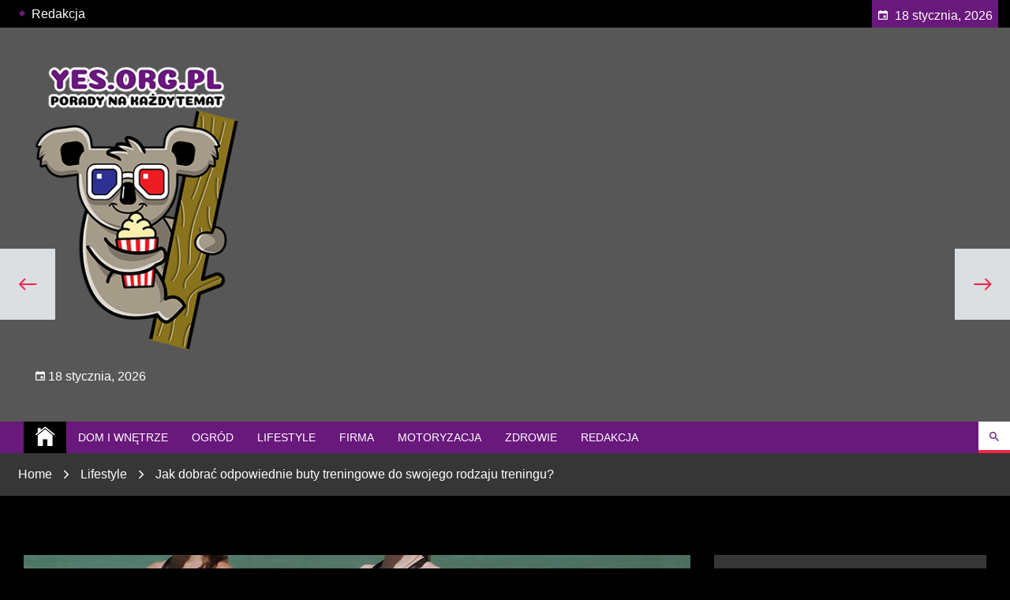

--- FILE ---
content_type: text/html; charset=UTF-8
request_url: https://www.yes.org.pl/jak-dobrac-odpowiednie-buty-treningowe-do-swojego-rodzaju-treningu/
body_size: 20983
content:
<!doctype html><html lang="pl-PL"><head><meta charset="UTF-8"><meta name="viewport" content="width=device-width, initial-scale=1"><link rel="profile" href="https://gmpg.org/xfn/11"><style type="text/css">/****************** FONT FAMILY *******************/
            .body{
                font-family: "Josefin Sans";
            }
            h1,h2,h3,h4,h5,h6,
            .widget_recent_entries a,
            .blook-single-next-post p{
                font-family: 'Libre Franklin';
            }
            /****************** PRIMARY COLOR *******************/
            body a:hover,
            body a:focus-within,
            body.dark-mode a:hover,
            body.dark-mode a:focus-within,
            p a,
            .blook-scroll-top,
            .blook-tooltip,
            .menu-description,
            body .blook-btn-primary:hover,
            .block-categories-primary-color a,
            .block-categories-primary-color a:visited,
            body .block-categories-secondary-color a:hover,
            .tags-links a:before,
            .blook-tags a:before,
            .comments-area .comment-list .comment-meta,
            .blook-single-post .entry-footer .edit-link:before,
            .blook-single-banner-section a:hover,
            .blook-single-next-post .blook-meta-tag,
            .widget.widget_calendar a,
            .widget.widget_calendar a:visited,
            .widget.widget_recent_entries .post-date,
            blockquote.wp-block-quote cite,
            blockquote.wp-block-quote.is-large cite,
            blockquote.wp-block-quote.is-style-large cite,
            .wp-block-pullquote blockquote cite,
            .comments-area .comment-respond .comment-form .logged-in-as a,
            .comments-area .comment-list li .comment-reply-link,
            .blook-post-nav .blook-arrow-section,
            body .blook-post-style-3 a:hover,
            .blook-trending-post-section button--{
                color: #f42548;
            }
            .blook-btn-primary,
            .blook-close-icon-style-1,
            .blook-close-icon-style-2,
            .blook-categories-with-bg.blook-categories-primary-bg a,
            .slick-slider .slick-arrow,
            .tags-links .blook-tag-caption,
            .blook-pagination-numeric .page-numbers.current,
            /* .blook-tags .blook-tag-caption, */
            .comments-area  #respond #submit,
            .blook-single-post h1:after,
            .blook-single-post h2:after,
            .blook-single-post h3:after,
            .blook-single-post h4:after,
            .blook-single-post h5:after,
            .blook-single-post h6:after,
            .widget figure a:before,
            .blook-single-post figure a:before,
            .blook-single-next-post .blook-post-nav-next:after,
            .widget .tagcloud a,
            .comments-area .comment-respond .comment-form .logged-in-as a:hover,
            .comments-area .comment-list li .comment-reply-link:hover,
            .comments-area .comment-respond .comment-form .logged-in-as a:focus-within,
            .comments-area .comment-list li .comment-reply-link:focus-within{
                background-color: #f42548;
            }
            .blook-btn-primary,
            .comments-area  #respond #submit,
            .widget figure a:before,
            .blook-single-post figure a:before,
            .comments-area .comment-respond .comment-form .logged-in-as a,
            .comments-area .comment-list li .comment-reply-link{
                border-color: #f42548;
            }
            body .blook-image-border-hover-effect:after,
            body.dark-mode .blook-image-border-hover-effect:after,
            body .blook-image-border-top-hover-effect:after,
            body.dark-mode .blook-image-border-top-hover-effect:after,
            body .tags-links .blook-tag-caption:after{
                border-top-color: #f42548;
            }
           
            blockquote.wp-block-quote,
            blockquote.wp-block-quote.is-large,
            blockquote.wp-block-quote.is-style-large,
            .wp-block-pullquote blockquote,
            .blook-breaking-news-slider-section .blook-section-title{
                background: linear-gradient(90deg, rgba(244, 37, 72, 0.7) 0%, rgba(244, 37, 72, 0.9) 45%, #f42548 75%);
            }
            
            blockquote.wp-block-quote p:after,
            blockquote.wp-block-quote p:before,
            blockquote.wp-block-quote.is-large p:after,
            blockquote.wp-block-quote.is-large p:before,
            blockquote.wp-block-quote.is-style-large p:after,
            blockquote.wp-block-quote.is-style-large p:before,
            .wp-block-pullquote blockquote p:after,
            .wp-block-pullquote blockquote:before{
                background: linear-gradient(rgb(244,37,72), rgba(244,37,72,0.1));
            }
            .circular-progress circle:nth-of-type(2){
                stroke: #f42548;
            }
            /********************PRIMARY BG TEXT COLOR************/
            .blook-btn-primary,
            .blook-btn-primary:visited,
            .blook-close-icon-style-1,
            .blook-close-icon-style-1:visited,
            .blook-close-icon-style-2,
            .blook-close-icon-style-2:visited,
            .blook-categories-with-bg.blook-categories-primary-bg a,
            .blook-categories-with-bg.blook-categories-primary-bg a:hover,
            .tags-links .blook-tag-caption,
            .blook-pagination-numeric .current,
            /* .blook-tags .blook-tag-caption, */
            .comments-area  #respond #submit,
            .comments-area  #respond #submit:visited,
            .widget figure a:before,
            .blook-single-post figure a:before,
            .widget .tagcloud a,
            .widget .tagcloud a:visited,
            .comments-area .comment-respond .comment-form .logged-in-as a:hover,
            .comments-area .comment-list li .comment-reply-link:hover,
            .comments-area .comment-respond .comment-form .logged-in-as a:focus-within,
            .comments-area .comment-list li .comment-reply-link:focus-within,
            .blook-breaking-news-slider-section .blook-section-title{
                color: #fff;
            }
            .blook-slick-angle-right .slick-arrow:before,
            .blook-slick-chevron-right .slick-arrow:before,
            .blook-slick-arrow-right .slick-arrow:before{
                border-color: #fff;
            }
           

            /*******************SECONDARY COLOR******************/
            .blook-404 .page-title,
            .blook-read-more-btn a,
            .blook-read-more-btn a:visited,
            .blook-section-title-style-1,
            body .block-categories-primary-color a:hover,
            .block-categories-secondary-color a,
            .block-categories-secondary-color a:visited,
            .desktop ul.blook-nav-menu > li .sub-menu a:hover,
            .desktop div.blook-nav-menu > ul > li .children a:hover,
            .desktop ul.blook-nav-menu > li .sub-menu a:focus-within,
            .desktop div.blook-nav-menu > ul > li .children a:focus-within,
            .blook-navbar-section .blook-site-feature .blook-feature:not(.blook-trending) button{
                color: #69187c;
            }
            .blook-circular-preloader .circle-2,
            .blook-circular-preloader .circle-4,
            .blook-section-title-style-1>span:after,
            .blook-tags .blook-tag-caption,
            .blook-counter,
            .blook-read-more-btn a:hover,
            .blook-categories-with-bg.blook-categories-secondary-bg a,
            .widget-title:after,
            .blook-title-style-1:after,
            .blook-dashed:after,
            .mc4wp-form input[type=submit],
            .blook-topbar .blook-date-section,
            div.blook-top-menu  ul a:before,
            ul.blook-top-menu a:before,
            .blook-search-field button,
            .blook-navbar-section,
            .site-footer,
            .dark-mode .blook-navbar-section .blook-site-feature button:after{
                background-color: #69187c;
            }
            .blook-read-more-btn a,
            .mc4wp-form input[type=submit]{
                border-color: #69187c;
            }
         
            body .blook-tags .blook-tag-caption:after{
                border-left-color:  #69187c;
            }
           
            /********************SECONDARY BG TEXT COLOR************/
            .blook-navbar-section .blook-site-feature .blook-trending button:hover,
            .blook-navbar-section .blook-site-feature .blook-trending button:focus-within,
            .blook-tags .blook-tag-caption,
            .blook-counter,
            .blook-read-more-btn a:hover,
            .blook-categories-with-bg.blook-categories-secondary-bg a,
            .blook-categories-with-bg.blook-categories-secondary-bg a:hover,
            .mc4wp-form input[type=submit],
            .blook-topbar .blook-date-section,
            .blook-search-field button,
            .blook-navbar-section,
            .blook-navbar-section a,
            .site-footer,
            .site-footer a{
                color: #fff;
            }
            .blook-footer-menu-section ul a:before{
                background-color: #fff;
            }</style><meta name='robots' content='index, follow, max-image-preview:none, max-snippet:-1, max-video-preview:-1, noimageindex' /> <script data-cfasync="false" data-pagespeed-no-defer>var gtm4wp_datalayer_name = "dataLayer";
	var dataLayer = dataLayer || [];</script> <title>Jak dobrać odpowiednie buty treningowe do swojego rodzaju treningu? | Yes.org.pl</title><link rel="canonical" href="https://www.yes.org.pl/jak-dobrac-odpowiednie-buty-treningowe-do-swojego-rodzaju-treningu/" /><meta property="og:locale" content="pl_PL" /><meta property="og:type" content="article" /><meta property="og:title" content="Jak dobrać odpowiednie buty treningowe do swojego rodzaju treningu? | Yes.org.pl" /><meta property="og:description" content="Niezależnie od tego, czy jesteś profesjonalnym sportowcem czy zwykłym amatorom, wybór odpowiednich butów treningowych jest kluczowy dla osiągnięcia najlepszych wyników i minimalizowania ryzyka kontuzji. Istnieje wiele różnych rodzajów butów treningowych dostępnych na rynku, a dobór właściwej pary może być trudny. W tym artykule przedstawiamy kilka kluczowych czynników, które warto wziąć pod uwagę przy wyborze butów [&hellip;]" /><meta property="og:url" content="https://www.yes.org.pl/jak-dobrac-odpowiednie-buty-treningowe-do-swojego-rodzaju-treningu/" /><meta property="og:site_name" content="Yes.org.pl" /><meta property="article:published_time" content="2023-05-30T06:55:36+00:00" /><meta property="og:image" content="https://www.yes.org.pl/wp-content/uploads/2023/05/pexels-maksim-goncharenok-4348626.jpg" /><meta property="og:image:width" content="1280" /><meta property="og:image:height" content="853" /><meta property="og:image:type" content="image/jpeg" /><meta name="author" content="Redakacja" /><meta name="twitter:card" content="summary_large_image" /><meta name="twitter:label1" content="Napisane przez" /><meta name="twitter:data1" content="Redakacja" /><meta name="twitter:label2" content="Szacowany czas czytania" /><meta name="twitter:data2" content="3 minuty" /> <script type="application/ld+json" class="yoast-schema-graph">{"@context":"https://schema.org","@graph":[{"@type":"Article","@id":"https://www.yes.org.pl/jak-dobrac-odpowiednie-buty-treningowe-do-swojego-rodzaju-treningu/#article","isPartOf":{"@id":"https://www.yes.org.pl/jak-dobrac-odpowiednie-buty-treningowe-do-swojego-rodzaju-treningu/"},"author":{"name":"Redakacja","@id":"https://www.yes.org.pl/#/schema/person/348cabaffdeb4b4a43d28dc733b815ee"},"headline":"Jak dobrać odpowiednie buty treningowe do swojego rodzaju treningu?","datePublished":"2023-05-30T06:55:36+00:00","dateModified":"2023-05-30T06:55:36+00:00","mainEntityOfPage":{"@id":"https://www.yes.org.pl/jak-dobrac-odpowiednie-buty-treningowe-do-swojego-rodzaju-treningu/"},"wordCount":610,"commentCount":0,"publisher":{"@id":"https://www.yes.org.pl/#organization"},"image":{"@id":"https://www.yes.org.pl/jak-dobrac-odpowiednie-buty-treningowe-do-swojego-rodzaju-treningu/#primaryimage"},"thumbnailUrl":"https://www.yes.org.pl/wp-content/uploads/2023/05/pexels-maksim-goncharenok-4348626.jpg","articleSection":["Lifestyle"],"inLanguage":"pl-PL","potentialAction":[{"@type":"CommentAction","name":"Comment","target":["https://www.yes.org.pl/jak-dobrac-odpowiednie-buty-treningowe-do-swojego-rodzaju-treningu/#respond"]}]},{"@type":"WebPage","@id":"https://www.yes.org.pl/jak-dobrac-odpowiednie-buty-treningowe-do-swojego-rodzaju-treningu/","url":"https://www.yes.org.pl/jak-dobrac-odpowiednie-buty-treningowe-do-swojego-rodzaju-treningu/","name":"Jak dobrać odpowiednie buty treningowe do swojego rodzaju treningu? | Yes.org.pl","isPartOf":{"@id":"https://www.yes.org.pl/#website"},"primaryImageOfPage":{"@id":"https://www.yes.org.pl/jak-dobrac-odpowiednie-buty-treningowe-do-swojego-rodzaju-treningu/#primaryimage"},"image":{"@id":"https://www.yes.org.pl/jak-dobrac-odpowiednie-buty-treningowe-do-swojego-rodzaju-treningu/#primaryimage"},"thumbnailUrl":"https://www.yes.org.pl/wp-content/uploads/2023/05/pexels-maksim-goncharenok-4348626.jpg","datePublished":"2023-05-30T06:55:36+00:00","dateModified":"2023-05-30T06:55:36+00:00","breadcrumb":{"@id":"https://www.yes.org.pl/jak-dobrac-odpowiednie-buty-treningowe-do-swojego-rodzaju-treningu/#breadcrumb"},"inLanguage":"pl-PL","potentialAction":[{"@type":"ReadAction","target":["https://www.yes.org.pl/jak-dobrac-odpowiednie-buty-treningowe-do-swojego-rodzaju-treningu/"]}]},{"@type":"ImageObject","inLanguage":"pl-PL","@id":"https://www.yes.org.pl/jak-dobrac-odpowiednie-buty-treningowe-do-swojego-rodzaju-treningu/#primaryimage","url":"https://www.yes.org.pl/wp-content/uploads/2023/05/pexels-maksim-goncharenok-4348626.jpg","contentUrl":"https://www.yes.org.pl/wp-content/uploads/2023/05/pexels-maksim-goncharenok-4348626.jpg","width":1280,"height":853},{"@type":"BreadcrumbList","@id":"https://www.yes.org.pl/jak-dobrac-odpowiednie-buty-treningowe-do-swojego-rodzaju-treningu/#breadcrumb","itemListElement":[{"@type":"ListItem","position":1,"name":"Strona główna","item":"https://www.yes.org.pl/"},{"@type":"ListItem","position":2,"name":"Jak dobrać odpowiednie buty treningowe do swojego rodzaju treningu?"}]},{"@type":"WebSite","@id":"https://www.yes.org.pl/#website","url":"https://www.yes.org.pl/","name":"Yes.org.pl","description":"","publisher":{"@id":"https://www.yes.org.pl/#organization"},"potentialAction":[{"@type":"SearchAction","target":{"@type":"EntryPoint","urlTemplate":"https://www.yes.org.pl/?s={search_term_string}"},"query-input":"required name=search_term_string"}],"inLanguage":"pl-PL"},{"@type":"Organization","@id":"https://www.yes.org.pl/#organization","name":"Yes.org.pl","url":"https://www.yes.org.pl/","logo":{"@type":"ImageObject","inLanguage":"pl-PL","@id":"https://www.yes.org.pl/#/schema/logo/image/","url":"https://www.yes.org.pl/wp-content/uploads/2022/10/blog-yes.png","contentUrl":"https://www.yes.org.pl/wp-content/uploads/2022/10/blog-yes.png","width":292,"height":400,"caption":"Yes.org.pl"},"image":{"@id":"https://www.yes.org.pl/#/schema/logo/image/"}},{"@type":"Person","@id":"https://www.yes.org.pl/#/schema/person/348cabaffdeb4b4a43d28dc733b815ee","name":"Redakacja","image":{"@type":"ImageObject","inLanguage":"pl-PL","@id":"https://www.yes.org.pl/#/schema/person/image/","url":"https://secure.gravatar.com/avatar/5a1c769dae8b37413f30f06910207259?s=96&d=mm&r=g","contentUrl":"https://secure.gravatar.com/avatar/5a1c769dae8b37413f30f06910207259?s=96&d=mm&r=g","caption":"Redakacja"},"sameAs":["https://www.yes.org.pl"],"url":"https://www.yes.org.pl/author/redakacja/"}]}</script> <link rel='dns-prefetch' href='//fonts.googleapis.com' /><link rel="alternate" type="application/rss+xml" title="Yes.org.pl &raquo; Kanał z wpisami" href="https://www.yes.org.pl/feed/" /><link rel="alternate" type="application/rss+xml" title="Yes.org.pl &raquo; Kanał z komentarzami" href="https://www.yes.org.pl/comments/feed/" /><link rel="alternate" type="application/rss+xml" title="Yes.org.pl &raquo; Jak dobrać odpowiednie buty treningowe do swojego rodzaju treningu? Kanał z komentarzami" href="https://www.yes.org.pl/jak-dobrac-odpowiednie-buty-treningowe-do-swojego-rodzaju-treningu/feed/" /><style>img.wp-smiley,
img.emoji {
	display: inline !important;
	border: none !important;
	box-shadow: none !important;
	height: 1em !important;
	width: 1em !important;
	margin: 0 0.07em !important;
	vertical-align: -0.1em !important;
	background: none !important;
	padding: 0 !important;
}</style><link rel='stylesheet' id='wp-block-library-css' href='https://www.yes.org.pl/wp-includes/css/dist/block-library/style.min.css?ver=57e26e3d1adfe2b0a989a5d423182f00' media='all' /><style id='classic-theme-styles-inline-css'>/*! This file is auto-generated */
.wp-block-button__link{color:#fff;background-color:#32373c;border-radius:9999px;box-shadow:none;text-decoration:none;padding:calc(.667em + 2px) calc(1.333em + 2px);font-size:1.125em}.wp-block-file__button{background:#32373c;color:#fff;text-decoration:none}</style><style id='global-styles-inline-css'>body{--wp--preset--color--black: #000000;--wp--preset--color--cyan-bluish-gray: #abb8c3;--wp--preset--color--white: #ffffff;--wp--preset--color--pale-pink: #f78da7;--wp--preset--color--vivid-red: #cf2e2e;--wp--preset--color--luminous-vivid-orange: #ff6900;--wp--preset--color--luminous-vivid-amber: #fcb900;--wp--preset--color--light-green-cyan: #7bdcb5;--wp--preset--color--vivid-green-cyan: #00d084;--wp--preset--color--pale-cyan-blue: #8ed1fc;--wp--preset--color--vivid-cyan-blue: #0693e3;--wp--preset--color--vivid-purple: #9b51e0;--wp--preset--gradient--vivid-cyan-blue-to-vivid-purple: linear-gradient(135deg,rgba(6,147,227,1) 0%,rgb(155,81,224) 100%);--wp--preset--gradient--light-green-cyan-to-vivid-green-cyan: linear-gradient(135deg,rgb(122,220,180) 0%,rgb(0,208,130) 100%);--wp--preset--gradient--luminous-vivid-amber-to-luminous-vivid-orange: linear-gradient(135deg,rgba(252,185,0,1) 0%,rgba(255,105,0,1) 100%);--wp--preset--gradient--luminous-vivid-orange-to-vivid-red: linear-gradient(135deg,rgba(255,105,0,1) 0%,rgb(207,46,46) 100%);--wp--preset--gradient--very-light-gray-to-cyan-bluish-gray: linear-gradient(135deg,rgb(238,238,238) 0%,rgb(169,184,195) 100%);--wp--preset--gradient--cool-to-warm-spectrum: linear-gradient(135deg,rgb(74,234,220) 0%,rgb(151,120,209) 20%,rgb(207,42,186) 40%,rgb(238,44,130) 60%,rgb(251,105,98) 80%,rgb(254,248,76) 100%);--wp--preset--gradient--blush-light-purple: linear-gradient(135deg,rgb(255,206,236) 0%,rgb(152,150,240) 100%);--wp--preset--gradient--blush-bordeaux: linear-gradient(135deg,rgb(254,205,165) 0%,rgb(254,45,45) 50%,rgb(107,0,62) 100%);--wp--preset--gradient--luminous-dusk: linear-gradient(135deg,rgb(255,203,112) 0%,rgb(199,81,192) 50%,rgb(65,88,208) 100%);--wp--preset--gradient--pale-ocean: linear-gradient(135deg,rgb(255,245,203) 0%,rgb(182,227,212) 50%,rgb(51,167,181) 100%);--wp--preset--gradient--electric-grass: linear-gradient(135deg,rgb(202,248,128) 0%,rgb(113,206,126) 100%);--wp--preset--gradient--midnight: linear-gradient(135deg,rgb(2,3,129) 0%,rgb(40,116,252) 100%);--wp--preset--font-size--small: 13px;--wp--preset--font-size--medium: 20px;--wp--preset--font-size--large: 36px;--wp--preset--font-size--x-large: 42px;--wp--preset--spacing--20: 0.44rem;--wp--preset--spacing--30: 0.67rem;--wp--preset--spacing--40: 1rem;--wp--preset--spacing--50: 1.5rem;--wp--preset--spacing--60: 2.25rem;--wp--preset--spacing--70: 3.38rem;--wp--preset--spacing--80: 5.06rem;--wp--preset--shadow--natural: 6px 6px 9px rgba(0, 0, 0, 0.2);--wp--preset--shadow--deep: 12px 12px 50px rgba(0, 0, 0, 0.4);--wp--preset--shadow--sharp: 6px 6px 0px rgba(0, 0, 0, 0.2);--wp--preset--shadow--outlined: 6px 6px 0px -3px rgba(255, 255, 255, 1), 6px 6px rgba(0, 0, 0, 1);--wp--preset--shadow--crisp: 6px 6px 0px rgba(0, 0, 0, 1);}:where(.is-layout-flex){gap: 0.5em;}:where(.is-layout-grid){gap: 0.5em;}body .is-layout-flow > .alignleft{float: left;margin-inline-start: 0;margin-inline-end: 2em;}body .is-layout-flow > .alignright{float: right;margin-inline-start: 2em;margin-inline-end: 0;}body .is-layout-flow > .aligncenter{margin-left: auto !important;margin-right: auto !important;}body .is-layout-constrained > .alignleft{float: left;margin-inline-start: 0;margin-inline-end: 2em;}body .is-layout-constrained > .alignright{float: right;margin-inline-start: 2em;margin-inline-end: 0;}body .is-layout-constrained > .aligncenter{margin-left: auto !important;margin-right: auto !important;}body .is-layout-constrained > :where(:not(.alignleft):not(.alignright):not(.alignfull)){max-width: var(--wp--style--global--content-size);margin-left: auto !important;margin-right: auto !important;}body .is-layout-constrained > .alignwide{max-width: var(--wp--style--global--wide-size);}body .is-layout-flex{display: flex;}body .is-layout-flex{flex-wrap: wrap;align-items: center;}body .is-layout-flex > *{margin: 0;}body .is-layout-grid{display: grid;}body .is-layout-grid > *{margin: 0;}:where(.wp-block-columns.is-layout-flex){gap: 2em;}:where(.wp-block-columns.is-layout-grid){gap: 2em;}:where(.wp-block-post-template.is-layout-flex){gap: 1.25em;}:where(.wp-block-post-template.is-layout-grid){gap: 1.25em;}.has-black-color{color: var(--wp--preset--color--black) !important;}.has-cyan-bluish-gray-color{color: var(--wp--preset--color--cyan-bluish-gray) !important;}.has-white-color{color: var(--wp--preset--color--white) !important;}.has-pale-pink-color{color: var(--wp--preset--color--pale-pink) !important;}.has-vivid-red-color{color: var(--wp--preset--color--vivid-red) !important;}.has-luminous-vivid-orange-color{color: var(--wp--preset--color--luminous-vivid-orange) !important;}.has-luminous-vivid-amber-color{color: var(--wp--preset--color--luminous-vivid-amber) !important;}.has-light-green-cyan-color{color: var(--wp--preset--color--light-green-cyan) !important;}.has-vivid-green-cyan-color{color: var(--wp--preset--color--vivid-green-cyan) !important;}.has-pale-cyan-blue-color{color: var(--wp--preset--color--pale-cyan-blue) !important;}.has-vivid-cyan-blue-color{color: var(--wp--preset--color--vivid-cyan-blue) !important;}.has-vivid-purple-color{color: var(--wp--preset--color--vivid-purple) !important;}.has-black-background-color{background-color: var(--wp--preset--color--black) !important;}.has-cyan-bluish-gray-background-color{background-color: var(--wp--preset--color--cyan-bluish-gray) !important;}.has-white-background-color{background-color: var(--wp--preset--color--white) !important;}.has-pale-pink-background-color{background-color: var(--wp--preset--color--pale-pink) !important;}.has-vivid-red-background-color{background-color: var(--wp--preset--color--vivid-red) !important;}.has-luminous-vivid-orange-background-color{background-color: var(--wp--preset--color--luminous-vivid-orange) !important;}.has-luminous-vivid-amber-background-color{background-color: var(--wp--preset--color--luminous-vivid-amber) !important;}.has-light-green-cyan-background-color{background-color: var(--wp--preset--color--light-green-cyan) !important;}.has-vivid-green-cyan-background-color{background-color: var(--wp--preset--color--vivid-green-cyan) !important;}.has-pale-cyan-blue-background-color{background-color: var(--wp--preset--color--pale-cyan-blue) !important;}.has-vivid-cyan-blue-background-color{background-color: var(--wp--preset--color--vivid-cyan-blue) !important;}.has-vivid-purple-background-color{background-color: var(--wp--preset--color--vivid-purple) !important;}.has-black-border-color{border-color: var(--wp--preset--color--black) !important;}.has-cyan-bluish-gray-border-color{border-color: var(--wp--preset--color--cyan-bluish-gray) !important;}.has-white-border-color{border-color: var(--wp--preset--color--white) !important;}.has-pale-pink-border-color{border-color: var(--wp--preset--color--pale-pink) !important;}.has-vivid-red-border-color{border-color: var(--wp--preset--color--vivid-red) !important;}.has-luminous-vivid-orange-border-color{border-color: var(--wp--preset--color--luminous-vivid-orange) !important;}.has-luminous-vivid-amber-border-color{border-color: var(--wp--preset--color--luminous-vivid-amber) !important;}.has-light-green-cyan-border-color{border-color: var(--wp--preset--color--light-green-cyan) !important;}.has-vivid-green-cyan-border-color{border-color: var(--wp--preset--color--vivid-green-cyan) !important;}.has-pale-cyan-blue-border-color{border-color: var(--wp--preset--color--pale-cyan-blue) !important;}.has-vivid-cyan-blue-border-color{border-color: var(--wp--preset--color--vivid-cyan-blue) !important;}.has-vivid-purple-border-color{border-color: var(--wp--preset--color--vivid-purple) !important;}.has-vivid-cyan-blue-to-vivid-purple-gradient-background{background: var(--wp--preset--gradient--vivid-cyan-blue-to-vivid-purple) !important;}.has-light-green-cyan-to-vivid-green-cyan-gradient-background{background: var(--wp--preset--gradient--light-green-cyan-to-vivid-green-cyan) !important;}.has-luminous-vivid-amber-to-luminous-vivid-orange-gradient-background{background: var(--wp--preset--gradient--luminous-vivid-amber-to-luminous-vivid-orange) !important;}.has-luminous-vivid-orange-to-vivid-red-gradient-background{background: var(--wp--preset--gradient--luminous-vivid-orange-to-vivid-red) !important;}.has-very-light-gray-to-cyan-bluish-gray-gradient-background{background: var(--wp--preset--gradient--very-light-gray-to-cyan-bluish-gray) !important;}.has-cool-to-warm-spectrum-gradient-background{background: var(--wp--preset--gradient--cool-to-warm-spectrum) !important;}.has-blush-light-purple-gradient-background{background: var(--wp--preset--gradient--blush-light-purple) !important;}.has-blush-bordeaux-gradient-background{background: var(--wp--preset--gradient--blush-bordeaux) !important;}.has-luminous-dusk-gradient-background{background: var(--wp--preset--gradient--luminous-dusk) !important;}.has-pale-ocean-gradient-background{background: var(--wp--preset--gradient--pale-ocean) !important;}.has-electric-grass-gradient-background{background: var(--wp--preset--gradient--electric-grass) !important;}.has-midnight-gradient-background{background: var(--wp--preset--gradient--midnight) !important;}.has-small-font-size{font-size: var(--wp--preset--font-size--small) !important;}.has-medium-font-size{font-size: var(--wp--preset--font-size--medium) !important;}.has-large-font-size{font-size: var(--wp--preset--font-size--large) !important;}.has-x-large-font-size{font-size: var(--wp--preset--font-size--x-large) !important;}
.wp-block-navigation a:where(:not(.wp-element-button)){color: inherit;}
:where(.wp-block-post-template.is-layout-flex){gap: 1.25em;}:where(.wp-block-post-template.is-layout-grid){gap: 1.25em;}
:where(.wp-block-columns.is-layout-flex){gap: 2em;}:where(.wp-block-columns.is-layout-grid){gap: 2em;}
.wp-block-pullquote{font-size: 1.5em;line-height: 1.6;}</style><link rel='stylesheet' id='ez-toc-css' href='https://www.yes.org.pl/wp-content/plugins/easy-table-of-contents/assets/css/screen.min.css?ver=2.0.57.1' media='all' /><style id='ez-toc-inline-css'>div#ez-toc-container .ez-toc-title {font-size: 120%;}div#ez-toc-container .ez-toc-title {font-weight: 500;}div#ez-toc-container ul li {font-size: 95%;}div#ez-toc-container nav ul ul li ul li {font-size: 90%!important;}div#ez-toc-container {background: #69187c;border: 1px solid #69187c;}div#ez-toc-container p.ez-toc-title , #ez-toc-container .ez_toc_custom_title_icon , #ez-toc-container .ez_toc_custom_toc_icon {color: #ffffff;}div#ez-toc-container ul.ez-toc-list a {color: #ffffff;}div#ez-toc-container ul.ez-toc-list a:hover {color: #e5e5e5;}div#ez-toc-container ul.ez-toc-list a:visited {color: #eeaaff;}
.ez-toc-container-direction {direction: ltr;}.ez-toc-counter ul{counter-reset: item ;}.ez-toc-counter nav ul li a::before {content: counters(item, ".", decimal) ". ";display: inline-block;counter-increment: item;flex-grow: 0;flex-shrink: 0;margin-right: .2em; float: left; }.ez-toc-widget-direction {direction: ltr;}.ez-toc-widget-container ul{counter-reset: item ;}.ez-toc-widget-container nav ul li a::before {content: counters(item, ".", decimal) ". ";display: inline-block;counter-increment: item;flex-grow: 0;flex-shrink: 0;margin-right: .2em; float: left; }</style><link rel='stylesheet' id='blook-google-fonts-css' href='https://fonts.googleapis.com/css?family=Josefin%20Sans|Libre%20Franklin:ital,wght@0,300;0,400;0,500;0,600;0,700;0,800;1,300;1,400;1,500;1,600;1,700' media='all' /><link rel='stylesheet' id='blook-style-css' href='https://www.yes.org.pl/wp-content/themes/blook/style.css?ver=1.0.0' media='all' /><link rel='stylesheet' id='slick-css' href='https://www.yes.org.pl/wp-content/themes/blook/assets/resources/slick/css/slick.min.css?ver=57e26e3d1adfe2b0a989a5d423182f00' media='all' /><link rel='stylesheet' id='ionicons-css' href='https://www.yes.org.pl/wp-content/themes/blook/assets/resources/ionicons/css/ionicons.min.css?ver=57e26e3d1adfe2b0a989a5d423182f00' media='all' /><link rel='stylesheet' id='magnific-css' href='https://www.yes.org.pl/wp-content/themes/blook/assets/resources/magnific/css/magnific-popup.css?ver=57e26e3d1adfe2b0a989a5d423182f00' media='all' /> <script src='https://www.yes.org.pl/wp-includes/js/jquery/jquery.min.js?ver=3.7.0' id='jquery-core-js'></script> <link rel="https://api.w.org/" href="https://www.yes.org.pl/wp-json/" /><link rel="alternate" type="application/json" href="https://www.yes.org.pl/wp-json/wp/v2/posts/329" /><link rel="EditURI" type="application/rsd+xml" title="RSD" href="https://www.yes.org.pl/xmlrpc.php?rsd" /><link rel='shortlink' href='https://www.yes.org.pl/?p=329' /><link rel="alternate" type="application/json+oembed" href="https://www.yes.org.pl/wp-json/oembed/1.0/embed?url=https%3A%2F%2Fwww.yes.org.pl%2Fjak-dobrac-odpowiednie-buty-treningowe-do-swojego-rodzaju-treningu%2F" /><link rel="alternate" type="text/xml+oembed" href="https://www.yes.org.pl/wp-json/oembed/1.0/embed?url=https%3A%2F%2Fwww.yes.org.pl%2Fjak-dobrac-odpowiednie-buty-treningowe-do-swojego-rodzaju-treningu%2F&#038;format=xml" /> <script data-cfasync="false" data-pagespeed-no-defer type="text/javascript">var dataLayer_content = {"pagePostType":"post","pagePostType2":"single-post","pageCategory":["lifestyle"],"pagePostAuthor":"Redakacja"};
	dataLayer.push( dataLayer_content );</script> <script data-cfasync="false">(function(w,d,s,l,i){w[l]=w[l]||[];w[l].push({'gtm.start':
new Date().getTime(),event:'gtm.js'});var f=d.getElementsByTagName(s)[0],
j=d.createElement(s),dl=l!='dataLayer'?'&l='+l:'';j.async=true;j.src=
'//www.googletagmanager.com/gtm.js?id='+i+dl;f.parentNode.insertBefore(j,f);
})(window,document,'script','dataLayer','GTM-PWNNHQV');</script> <link rel="pingback" href="https://www.yes.org.pl/xmlrpc.php"><style type="text/css">.site-title,
			.site-description {
				position: absolute;
				clip: rect(1px, 1px, 1px, 1px);
				}</style><link rel="icon" href="https://www.yes.org.pl/wp-content/uploads/2022/10/blog-yes-site-icone.png" sizes="32x32" /><link rel="icon" href="https://www.yes.org.pl/wp-content/uploads/2022/10/blog-yes-site-icone.png" sizes="192x192" /><link rel="apple-touch-icon" href="https://www.yes.org.pl/wp-content/uploads/2022/10/blog-yes-site-icone.png" /><meta name="msapplication-TileImage" content="https://www.yes.org.pl/wp-content/uploads/2022/10/blog-yes-site-icone.png" /><style id="wp-custom-css">.cta-containero {
    background-color: #3498db; /* Niebieskie tło */
    color: white; /* Biały tekst */
    padding: 20px;
    border-radius: 5px;
    text-align: center;
    margin: 20px 0;
    transition: transform 0.3s ease, background-color 0.3s ease; /* Dodana animacja zmiany koloru tła */
}

.cta-containero:hover {
    transform: scale(1.05); /* Delikatne powiększenie całego elementu po najechaniu */
    background-color: #2980b9; /* Ciemniejszy niebieski po najechaniu */
}

.cta-texto {
    font-size: 16px;
    margin-bottom: 20px;
    transition: color 0.3s ease; /* Dodana animacja zmiany koloru tekstu */
}

.cta-texto:hover {
    color: #f0f0f0; /* Jaśniejszy kolor tekstu po najechaniu */
}

.cta-linko {
    color: white;
    text-decoration: none;
    font-weight: bold;
    transition: color 0.3s ease; /* Dodana animacja zmiany koloru linku */
}

.cta-linko:hover {
    color: #f0f0f0; /* Jaśniejszy kolor linku po najechaniu */
}

/* Uniwersalny styl dla ładnej tabelki */
  .pretty-table-container {
    width: 100%;
    margin: 20px 0;
    overflow: hidden; /* Zapobiega pojawianiu się pasków przewijania */
  }
  
  .pretty-table {
    width: 100%;
    border-collapse: separate; /* Pozwala na stosowanie border-radius */
    border-spacing: 0;
    table-layout: fixed; /* Tabela zawsze zajmuje 100% szerokości */
    background-color: #fff;
    box-shadow: 0 2px 8px rgba(0, 0, 0, 0.1);
    border-radius: 8px;
  }
  
  .pretty-table th,
  .pretty-table td {
    padding: 12px 15px;
    text-align: left;
    word-wrap: break-word;
  }
  
  /* Stylizacja nagłówków – gradient i wyraziste kolory */
  .pretty-table thead th {
    background: linear-gradient(45deg, #6fb1fc, #4364f7);
    color: #fff;
    font-weight: 600;
    border-bottom: 2px solid #ddd;
  }
  
  /* Stylizacja wierszy */
  .pretty-table tbody tr {
    transition: background-color 0.3s ease;
  }
  
  .pretty-table tbody tr:nth-child(even) {
    background-color: #f9f9f9;
  }
  
  .pretty-table tbody tr:nth-child(odd) {
    background-color: #fff;
  }
  
  .pretty-table tbody tr:hover {
    background-color: #e6f7ff;
  }
  
  .pretty-table tbody td {
    border-bottom: 1px solid #eee;
  }
  
  /* Usunięcie dolnej granicy w ostatnim wierszu */
  .pretty-table tbody tr:last-child td {
    border-bottom: none;
  }
  
  /* Responsywność – zmniejszenie paddingu na mniejszych ekranach */
  @media screen and (max-width: 600px) {
    .pretty-table th,
    .pretty-table td {
      padding: 10px 12px;
    }
  }</style></head><body data-rsssl=1 class="post-template-default single single-post postid-329 single-format-standard wp-custom-logo wp-embed-responsive dark-mode right-sidebar blook-slick-chevron-right"><div id="page" class="site">
<a class="skip-link screen-reader-text" href="#skip-link-content-start">Skip to content</a><div class="blook-body-overlay" id="body-overlay"></div><div class="blook-scroll-top" id="scroll-top">
<span class="blook-icon"><i class="ion ion-md-arrow-up"></i></span><div class="circular-progress">
<svg
xmlns='http://www.w3.org/2000/svg'
viewBox='0 0 100 100'
aria-labelledby='title' role='graphic'>
<circle cx="50" cy="50" r="40" ></circle>
<circle cx="50" cy="50" r="40" id='progress-indicator'></circle>
</svg>
<span class="blook-progress-percent"></span></div></div><div class="blook-mobile-menu-section" id="mobile-menu"><div class="blook-close-icon-section"><button  class="blook-close-icon-style-2" id="mobile-menu-close"><i class="ion ion-md-close"></i></button></div><div class="mobile-menu-container"></div></div><div class="blook-topbar blook-topbar-layout-1"><div class="blook-container blook-no-gap"><div class="blook-d-flex blook-wrapper"><nav id="site-top-navigation" class="blook-top-navigation"><div id="top-menu" class="blook-top-menu"><ul><li class="page_item page-item-53"><a href="https://www.yes.org.pl/redakcja/">Redakcja</a></li></ul></div></nav><div class="blook-date-section">
<span class="blook-icon"><i class="ion ion-md-calendar"></i></span>
<span>
18 stycznia, 2026            </span></div></div></div></div><header id="masthead" class="site-header blook-header blook-header-layout-3"><div class="blook-header-image bg-image blook-overlay blook-full-overlay" style="background-image:url()"></div><div class="blook-container"><div class="blook-d-flex blook-wrapper"><div class="site-branding"><div class="blook-site-logo">
<a href="https://www.yes.org.pl/" class="custom-logo-link" rel="home"><img data-lazyloaded="1" src="[data-uri]" width="292" height="400" data-src="https://www.yes.org.pl/wp-content/uploads/2022/10/blog-yes.png" class="custom-logo" alt="blog yes logo" decoding="async" fetchpriority="high" data-srcset="https://www.yes.org.pl/wp-content/uploads/2022/10/blog-yes.png 292w, https://www.yes.org.pl/wp-content/uploads/2022/10/blog-yes-219x300.png 219w, https://www.yes.org.pl/wp-content/uploads/2022/10/blog-yes-146x200.png 146w" data-sizes="(max-width: 292px) 100vw, 292px" /><noscript><img width="292" height="400" src="https://www.yes.org.pl/wp-content/uploads/2022/10/blog-yes.png" class="custom-logo" alt="blog yes logo" decoding="async" fetchpriority="high" srcset="https://www.yes.org.pl/wp-content/uploads/2022/10/blog-yes.png 292w, https://www.yes.org.pl/wp-content/uploads/2022/10/blog-yes-219x300.png 219w, https://www.yes.org.pl/wp-content/uploads/2022/10/blog-yes-146x200.png 146w" sizes="(max-width: 292px) 100vw, 292px" /></noscript></a></div><div class="blook-date-section">
<span class="blook-icon"><i class="ion ion-md-calendar"></i></span>
<span>
18 stycznia, 2026            </span></div></div></div></div></header><div id="sticky-nav" class="sticky-nav" style="height:1px"></div><div id="blook-site-navbar" class="blook-navbar-section  blook-navbar-layout-2"><div class="blook-d-flex blook-wrapper"><div class="blook-menu-icon">
<button id='nav-menu-icon'>menu<i class="ion ion-ios-list"></i></button></div><nav id="site-navigation" class="main-navigation desktop"><div class="menu-menu-1-container"><ul id="primary-menu" class="blook-nav-menu"><li class="brand-home"><a title="Home" href="https://www.yes.org.pl"><i class='ion ion-ios-home'></i></a></li><li id="menu-item-20" class="menu-item menu-item-type-taxonomy menu-item-object-category menu-item-20"><a href="https://www.yes.org.pl/dom-i-wnetrze/">Dom i wnętrze</a></li><li id="menu-item-49" class="menu-item menu-item-type-taxonomy menu-item-object-category menu-item-49"><a href="https://www.yes.org.pl/ogrod/">Ogród</a></li><li id="menu-item-51" class="menu-item menu-item-type-taxonomy menu-item-object-category current-post-ancestor current-menu-parent current-post-parent menu-item-51"><a href="https://www.yes.org.pl/lifestyle/">Lifestyle</a></li><li id="menu-item-48" class="menu-item menu-item-type-taxonomy menu-item-object-category menu-item-48"><a href="https://www.yes.org.pl/firma/">Firma</a></li><li id="menu-item-25" class="menu-item menu-item-type-taxonomy menu-item-object-category menu-item-25"><a href="https://www.yes.org.pl/motoryzacja/">Motoryzacja</a></li><li id="menu-item-50" class="menu-item menu-item-type-taxonomy menu-item-object-category menu-item-50"><a href="https://www.yes.org.pl/zdrowie/">Zdrowie</a></li><li id="menu-item-180" class="menu-item menu-item-type-post_type menu-item-object-page menu-item-180"><a href="https://www.yes.org.pl/redakcja/">Redakcja</a></li></ul></div></nav><div class="blook-site-feature"><div class="blook-feature blook-search">
<button id="navbar-search">
<i class="ion ion-md-search"></i>
<span class="blook-tooltip">Search</span>
</button></div></div></div></div><div id="sticky-nav-trending-and-search"><div class="blook-nav-search-content blook-d-none" id="search-content"><div class="blook-container"><div class="blook-wrapper blook-box-shadow"><div class="blook-icon-section">
<button id="search-close" class="blook-close-icon-style-1">close<i class="ion ion-md-close"></i></button></div><div class="blook-title-section"><h2 class="blook-section-title blook-section-title-style-1"><span>Search Field</span></h2></div><form action="https://www.yes.org.pl" class="blook-search-form" id="searchform" method="get" role="search"><div class="blook-search-field">
<label for="menu-search" class="screen-reader-text"></label>
<input type="text" placeholder="Search here . . ." class="menu-search" id="menu-search" name="s" value="" />
<button class="blook-search" type="submit" id="searchsubmit"><i class="ion ion-md-search"></i></button></div></form></div></div></div><div id="skip-link-content-start"><div class="blook-breadcrumbs"><div aria-label="Breadcrumbs" class="breadcrumb-trail breadcrumbs" itemprop="breadcrumb"><ul class="trail-items" itemscope itemtype="http://schema.org/BreadcrumbList"><meta name="numberOfItems" content="3" /><meta name="itemListOrder" content="Ascending" /><li itemprop="itemListElement" itemscope itemtype="http://schema.org/ListItem" class="trail-item trail-begin"><a href="https://www.yes.org.pl/" rel="home" itemprop="item"><span itemprop="name">Home</span></a><meta itemprop="position" content="1" /></li><li itemprop="itemListElement" itemscope itemtype="http://schema.org/ListItem" class="trail-item"><a href="https://www.yes.org.pl/lifestyle/" itemprop="item"><span itemprop="name">Lifestyle</span></a><meta itemprop="position" content="2" /></li><li itemprop="itemListElement" itemscope itemtype="http://schema.org/ListItem" class="trail-item trail-end"><a href="https://www.yes.org.pl/jak-dobrac-odpowiednie-buty-treningowe-do-swojego-rodzaju-treningu/" itemprop="item"><span itemprop="name">Jak dobrać odpowiednie buty treningowe do swojego rodzaju treningu?</span></a><meta itemprop="position" content="3" /></li></ul></div></div><div class="site-content"><main id="primary" class="site-main theme-sticky-component"><div class="blook-post-nav blook-post-nav-prev"><div class="blook-arrow-section">
<i class="ion ion-ios-arrow-round-back"></i></div><div class="blook-post-nav-post"><div class="blook-image-section">
<a href="https://www.yes.org.pl/mocowania-ram-szalunkowych-praktyczne-wskazoki/"></a><div class="blook-image bg-image" style="background-image:url('https://www.yes.org.pl/wp-content/uploads/2023/05/szalunki1-150x150.jpg')"></div></div><div class="blook-desc"><h4 class="blook-post-title blook-post-title-xs">
<a href="https://www.yes.org.pl/mocowania-ram-szalunkowych-praktyczne-wskazoki/">
Mocowania ram szalunkowych - praktyczne wskazóki						</a></h4></div></div></div><div class="blook-post-nav blook-post-nav-next"><div class="blook-arrow-section">
<i class="ion ion-ios-arrow-round-forward"></i></div><div class="blook-post-nav-post"><div class="blook-desc"><h4 class="blook-post-title blook-post-title-xs">
<a href="https://www.yes.org.pl/czy-warto-kupowac-samochod-w-komisie-zamiast-od-prywatnego-sprzedawcy/">
Czy warto kupować samochód w komisie zamiast od prywatnego sprzedawcy?						</a></h4></div><div class="blook-image-section">
<a href="https://www.yes.org.pl/czy-warto-kupowac-samochod-w-komisie-zamiast-od-prywatnego-sprzedawcy/"></a><div class="blook-image bg-image" style="background-image:url('https://www.yes.org.pl/wp-content/uploads/2023/05/komisy-samochodowe-wy-150x150.jpg')"></div></div></div></div><div  class="blook-single-banner-section"><div class="blook-image-section blook-image-with-content blook-overlay"><div class="blook-image bg-image" style="background-image:url('https://www.yes.org.pl/wp-content/uploads/2023/05/pexels-maksim-goncharenok-4348626.jpg')"></div><div class="blook-desc"><div class="blook-categories blook-categories-with-bg blook-categories-primary-bg"><ul class="post-categories"><li><a href="https://www.yes.org.pl/lifestyle/" rel="category tag">Lifestyle</a></li></ul></div><header class="entry-header"><h1 class="entry-title">Jak dobrać odpowiednie buty treningowe do swojego rodzaju treningu?</h1></header><div class="entry-meta blook-meta-tag">
<span class="byline entry-meta-item entry-meta-author"> <span class="blook-author-image"><img data-lazyloaded="1" src="[data-uri]" width="50" height="50" data-src="https://secure.gravatar.com/avatar/5a1c769dae8b37413f30f06910207259?s=50&#038;d=mm&#038;r=g"><noscript><img data-lazyloaded="1" src="[data-uri]" width="50" height="50" data-src="https://secure.gravatar.com/avatar/5a1c769dae8b37413f30f06910207259?s=50&#038;d=mm&#038;r=g"><noscript><img data-lazyloaded="1" src="[data-uri]" width="50" height="50" data-src="https://secure.gravatar.com/avatar/5a1c769dae8b37413f30f06910207259?s=50&#038;d=mm&#038;r=g"><noscript><img data-lazyloaded="1" src="[data-uri]" width="50" height="50" data-src="https://secure.gravatar.com/avatar/5a1c769dae8b37413f30f06910207259?s=50&#038;d=mm&#038;r=g"><noscript><img data-lazyloaded="1" src="[data-uri]" width="50" height="50" data-src="https://secure.gravatar.com/avatar/5a1c769dae8b37413f30f06910207259?s=50&#038;d=mm&#038;r=g"><noscript><img width="50" height="50" src="https://secure.gravatar.com/avatar/5a1c769dae8b37413f30f06910207259?s=50&#038;d=mm&#038;r=g"></noscript></noscript></noscript></noscript></noscript></span><a class="url fn n blook-meta-caption" href="https://www.yes.org.pl/author/redakacja/">Redakacja</a></span>		<span class="entry-meta-item entry-meta-date">
<span class="blook-meta-icon"><i class="ion ion-md-calendar"></i></span>
<span class="posted-on blook-meta-caption"> <a href="https://www.yes.org.pl/jak-dobrac-odpowiednie-buty-treningowe-do-swojego-rodzaju-treningu/" rel="bookmark"><time class="entry-date published updated" datetime="2023-05-30T08:55:36+02:00">30 maja, 2023</time></a></span>
</span></div></div></div></div><article id="post-329" class="blook-single-post post-329 post type-post status-publish format-standard has-post-thumbnail hentry category-lifestyle"><div class="entry-content"><p style="text-align: justify;">Niezależnie od tego, czy jesteś profesjonalnym sportowcem czy zwykłym amatorom, wybór odpowiednich butów treningowych jest kluczowy dla osiągnięcia najlepszych wyników i minimalizowania ryzyka kontuzji. Istnieje wiele różnych rodzajów butów treningowych dostępnych na rynku, a dobór właściwej pary może być trudny. W tym artykule przedstawiamy kilka kluczowych czynników, które warto wziąć pod uwagę przy wyborze butów treningowych do swojego rodzaju treningu.</p><div id="ez-toc-container" class="ez-toc-v2_0_57_1 counter-flat ez-toc-counter ez-toc-custom ez-toc-container-direction"><div class="ez-toc-title-container"><p class="ez-toc-title " >SPIS TREŚCI</p>
<span class="ez-toc-title-toggle"><a href="#" class="ez-toc-pull-right ez-toc-btn ez-toc-btn-xs ez-toc-btn-default ez-toc-toggle" aria-label="Toggle Table of Content" role="button"><label for="item-696c93654daf5" ><span class=""><span style="display:none;">Toggle</span><span class="ez-toc-icon-toggle-span"><svg style="fill: #ffffff;color:#ffffff" xmlns="http://www.w3.org/2000/svg" class="list-377408" width="20px" height="20px" viewBox="0 0 24 24" fill="none"><path d="M6 6H4v2h2V6zm14 0H8v2h12V6zM4 11h2v2H4v-2zm16 0H8v2h12v-2zM4 16h2v2H4v-2zm16 0H8v2h12v-2z" fill="currentColor"></path></svg><svg style="fill: #ffffff;color:#ffffff" class="arrow-unsorted-368013" xmlns="http://www.w3.org/2000/svg" width="10px" height="10px" viewBox="0 0 24 24" version="1.2" baseProfile="tiny"><path d="M18.2 9.3l-6.2-6.3-6.2 6.3c-.2.2-.3.4-.3.7s.1.5.3.7c.2.2.4.3.7.3h11c.3 0 .5-.1.7-.3.2-.2.3-.5.3-.7s-.1-.5-.3-.7zM5.8 14.7l6.2 6.3 6.2-6.3c.2-.2.3-.5.3-.7s-.1-.5-.3-.7c-.2-.2-.4-.3-.7-.3h-11c-.3 0-.5.1-.7.3-.2.2-.3.5-.3.7s.1.5.3.7z"/></svg></span></span></label><input aria-label="Toggle" aria-label="item-696c93654daf5"  type="checkbox" id="item-696c93654daf5"></a></span></div><nav><ul class='ez-toc-list ez-toc-list-level-1 ' ><li class='ez-toc-page-1'><a class="ez-toc-link ez-toc-heading-1" href="#Poznaj_swoj_rodzaj_treningu" title="Poznaj swój rodzaj treningu">Poznaj swój rodzaj treningu</a></li><li class='ez-toc-page-1'><a class="ez-toc-link ez-toc-heading-2" href="#Dopasowanie_i_wygoda" title="Dopasowanie i wygoda">Dopasowanie i wygoda</a></li><li class='ez-toc-page-1'><a class="ez-toc-link ez-toc-heading-3" href="#Wsparcie_i_stabilizacja" title="Wsparcie i stabilizacja">Wsparcie i stabilizacja</a></li><li class='ez-toc-page-1'><a class="ez-toc-link ez-toc-heading-4" href="#Rodzaj_podloza_treningowego" title="Rodzaj podłoża treningowego">Rodzaj podłoża treningowego</a></li><li class='ez-toc-page-1'><a class="ez-toc-link ez-toc-heading-5" href="#Jakosc_i_trwalosc" title="Jakość i trwałość">Jakość i trwałość</a></li></ul></nav></div><h2 style="text-align: center;"><span class="ez-toc-section" id="Poznaj_swoj_rodzaj_treningu"></span><span style="font-weight: 400;">Poznaj swój rodzaj treningu</span><span class="ez-toc-section-end"></span></h2><p style="text-align: justify;"><span style="font-weight: 400;">Najważniejszą rzeczą, jaką powinieneś zrobić, to dokładnie zrozumieć rodzaj treningu, który wykonujesz. Czy jest to bieganie, podnoszenie ciężarów, trening siłowy czy też fitness? Każdy rodzaj treningu wymaga innego rodzaju wsparcia od butów treningowych, takie obuwie możesz znaleźć na: </span><a href="https://nbsklep.pl/meskie/obuwie/treningowe"><span style="font-weight: 400;">https://nbsklep.pl/meskie/obuwie/treningowe</span></a><span style="font-weight: 400;">.</span></p><p style="text-align: justify;"><span style="font-weight: 400;"> Na przykład, jeśli jesteś biegaczem, potrzebujesz butów o dobrze amortyzowanej podeszwie i dobrze dopasowanym cholewce, która zapewni odpowiednie wsparcie dla twoich stóp podczas biegu. Dlatego też, przed zakupem butów, zastanów się, jakie są wymagania twojego rodzaju treningu.</span></p><h2 style="text-align: center;"><span class="ez-toc-section" id="Dopasowanie_i_wygoda"></span><span style="font-weight: 400;">Dopasowanie i wygoda</span><span class="ez-toc-section-end"></span></h2><p style="text-align: justify;"><span style="font-weight: 400;">Kiedy już znasz rodzaj treningu, musisz upewnić się, że buty są odpowiednio dopasowane do twoich stóp. Każda osoba ma inny kształt i rozmiar stopy, dlatego ważne jest, abyś znalazł buty, które będą idealnie pasować do twoich stóp. Sprawdź, czy buty są dostępne w różnych szerokościach, aby zapewnić optymalne dopasowanie. Pamiętaj również o wygodzie &#8211; buty treningowe powinny być wygodne już od samego początku, bez potrzeby długiego okresu &#8222;rozbijania&#8221; ich.</span></p><h2 style="text-align: center;"><span class="ez-toc-section" id="Wsparcie_i_stabilizacja"></span><span style="font-weight: 400;">Wsparcie i stabilizacja</span><span class="ez-toc-section-end"></span></h2><p style="text-align: justify;"><span style="font-weight: 400;">W zależności od rodzaju treningu, w jakim się angażujesz, może być konieczne dodatkowe wsparcie i stabilizacja w butach. Na przykład, jeśli wykonujesz ćwiczenia siłowe, ważne jest, aby buty zapewniały stabilność i chroniły stopy przed skręceniem się. Z kolei, jeśli biegasz, buty powinny zapewniać odpowiednią amortyzację i wsparcie dla stóp. Przed zakupem zwróć uwagę na technologie i funkcje zapewniające odpowiednie wsparcie i stabilizację w obszarach, które są ważne dla twojego rodzaju treningu.</span></p><h2 style="text-align: center;"><span class="ez-toc-section" id="Rodzaj_podloza_treningowego"></span><span style="font-weight: 400;">Rodzaj podłoża treningowego</span><span class="ez-toc-section-end"></span></h2><p style="text-align: justify;"><span style="font-weight: 400;">Kolejnym czynnikiem, który należy wziąć pod uwagę, jest rodzaj podłoża, na którym będziesz trenować. Czy większość twojego treningu będzie odbywać się na twardych powierzchniach, takich jak bieżnia czy asfalt, czy może trenujesz na naturalnym terenie, takim jak trawa lub szlaki górskie? Istnieją buty treningowe, które są specjalnie zaprojektowane do różnych rodzajów podłoża, więc upewnij się, że wybierasz odpowiedni model, który zapewni odpowiednią przyczepność i ochronę dla twoich stóp.</span></p><h2 style="text-align: center;"><span class="ez-toc-section" id="Jakosc_i_trwalosc"></span><span style="font-weight: 400;">Jakość i trwałość</span><span class="ez-toc-section-end"></span></h2><p style="text-align: justify;"><span style="font-weight: 400;">Buty treningowe powinny być wykonane z wysokiej jakości materiałów i zaprojektowane tak, aby były wytrzymałe. Trening może być intensywny, a nieodpowiednie buty mogą się zużywać szybko lub nie zapewniać odpowiedniej trwałości. Przed zakupem sprawdź opinie innych użytkowników na temat trwałości i jakości konkretnego modelu butów.</span></p><p style="text-align: justify;"><span style="font-weight: 400;">Wybór odpowiednich butów treningowych do swojego rodzaju treningu jest kluczowy dla osiągnięcia sukcesu i minimalizowania ryzyka kontuzji. Biorąc pod uwagę powyższe czynniki, będziesz miał większą pewność, że wybierasz buty, które będą idealnie dopasowane do twoich potrzeb treningowych. Pamiętaj, że inwestycja w dobrej jakości buty treningowe to inwestycja w twoje zdrowie i osiągnięcie najlepszych wyników.</span></p><p style="text-align: center;"><span style="font-weight: 400;">Zachęcamy również do przeczytania artykułu: </span><a href="https://nbsklep.pl/zacznij_biegac_z_glowa_poradnik_dla_poczatkujacych_biegaczek_i_biegaczy"><span style="font-weight: 400;">https://nbsklep.pl/zacznij_biegac_z_glowa_poradnik_dla_poczatkujacych_biegaczek_i_biegaczy</span></a></p></div><footer class="entry-footer"></footer></article></main><aside id="secondary" class="widget-area"><section id="search-2" class="widget widget_search"><form action="https://www.yes.org.pl" class="blook-search-form" id="searchform" method="get" role="search"><div class="blook-search-field">
<label for="menu-search" class="screen-reader-text"></label>
<input type="text" placeholder="Search here . . ." class="menu-search" id="menu-search" name="s" value="" />
<button class="blook-search" type="submit" id="searchsubmit"><i class="ion ion-md-search"></i></button></div></form></section><section id="recent-posts-2" class="widget widget_recent_entries"><h2 class="widget-title">Ostatnie wpisy</h2><ul><li>
<a href="https://www.yes.org.pl/jaki-vat-na-meble-kuchenne-z-montazem-uniknij-niepotrzebnych-kosztow/">Jaki VAT na meble kuchenne z montażem? Sprawdź jak uniknąć niepotrzebnych kosztów!</a></li><li>
<a href="https://www.yes.org.pl/jak-dobrac-kolor-podlogi-do-mebli/">Jak dobrać kolor podłogi do mebli? Przewodnik dla każdego wnętrza</a></li><li>
<a href="https://www.yes.org.pl/czym-czyscic-meble-kuchenne-z-plyty-mdf/">Jak prawidłowo czyścić meble kuchenne z płyty MDF bez ich uszkodzenia?</a></li><li>
<a href="https://www.yes.org.pl/jak-sprawdzic-szczelnosc-okien/">Jak skutecznie sprawdzić szczelność okien w domu?</a></li><li>
<a href="https://www.yes.org.pl/wella-profesjonalne-kosmetyki-do-wlosow/">Wella – profesjonalne kosmetyki do włosów</a></li></ul></section><section id="categories-2" class="widget widget_categories"><h2 class="widget-title">Kategorie</h2><ul><li class="cat-item cat-item-2"><a href="https://www.yes.org.pl/dom-i-wnetrze/">Dom i wnętrze</a></li><li class="cat-item cat-item-7"><a href="https://www.yes.org.pl/firma/">Firma</a></li><li class="cat-item cat-item-6"><a href="https://www.yes.org.pl/lifestyle/">Lifestyle</a></li><li class="cat-item cat-item-4"><a href="https://www.yes.org.pl/motoryzacja/">Motoryzacja</a></li><li class="cat-item cat-item-5"><a href="https://www.yes.org.pl/ogrod/">Ogród</a></li><li class="cat-item cat-item-8"><a href="https://www.yes.org.pl/zdrowie/">Zdrowie</a></li></ul></section></aside></div><div class="blook-comment-with-next-post-section"><div class="blook-container"><div class="blook-wrapper"><div id="comments" class="comments-area blook-box-shadow"><div id="respond" class="comment-respond"><h3 id="reply-title" class="comment-reply-title">Dodaj komentarz <small><a rel="nofollow" id="cancel-comment-reply-link" href="/jak-dobrac-odpowiednie-buty-treningowe-do-swojego-rodzaju-treningu/#respond" style="display:none;">Anuluj pisanie odpowiedzi</a></small></h3><form action="https://www.yes.org.pl/wp-comments-post.php" method="post" id="commentform" class="comment-form" novalidate><p class="comment-notes"><span id="email-notes">Twój adres e-mail nie zostanie opublikowany.</span> <span class="required-field-message">Wymagane pola są oznaczone <span class="required">*</span></span></p><p class="comment-form-comment"><label for="comment">Komentarz <span class="required">*</span></label><textarea id="comment" name="comment" cols="45" rows="8" maxlength="65525" required></textarea></p><p class="comment-form-author"><label for="author">Nazwa <span class="required">*</span></label> <input id="author" name="author" type="text" value="" size="30" maxlength="245" autocomplete="name" required /></p><p class="comment-form-email"><label for="email">E-mail <span class="required">*</span></label> <input id="email" name="email" type="email" value="" size="30" maxlength="100" aria-describedby="email-notes" autocomplete="email" required /></p><p class="comment-form-url"><label for="url">Witryna internetowa</label> <input id="url" name="url" type="url" value="" size="30" maxlength="200" autocomplete="url" /></p><p class="comment-form-cookies-consent"><input id="wp-comment-cookies-consent" name="wp-comment-cookies-consent" type="checkbox" value="yes" /> <label for="wp-comment-cookies-consent">Zapisz moje dane, adres e-mail i witrynę w przeglądarce aby wypełnić dane podczas pisania kolejnych komentarzy.</label></p><p class="aiowps-captcha hide-when-displaying-tfa-input"><label for="aiowps-captcha-answer">Podaj wynik (liczba):</label><div class="aiowps-captcha-equation hide-when-displaying-tfa-input"><strong>19 &#8722; 17 = <input type="hidden" name="aiowps-captcha-string-info" id="aiowps-captcha-string-info" value="7tfiwafpxk" /><input type="hidden" name="aiowps-captcha-temp-string" id="aiowps-captcha-temp-string" value="1768723301" /><input type="text" size="2" id="aiowps-captcha-answer" name="aiowps-captcha-answer" value="" autocomplete="off" /></strong></div></p><p class="form-submit"><input name="submit" type="submit" id="submit" class="submit" value="Opublikuj komentarz" /> <input type='hidden' name='comment_post_ID' value='329' id='comment_post_ID' />
<input type='hidden' name='comment_parent' id='comment_parent' value='0' /></p><p style="display: none !important;"><label>&#916;<textarea name="ak_hp_textarea" cols="45" rows="8" maxlength="100"></textarea></label><input type="hidden" id="ak_js_1" name="ak_js" value="176"/></p></form></div></div><div class="blook-single-next-post blook-box-shadow"><div class="blook-post-nav-next">
<a href="https://www.yes.org.pl/czy-warto-kupowac-samochod-w-komisie-zamiast-od-prywatnego-sprzedawcy/">
<span class="blook-caption">Next Post</span>
<span class="blook-icon"><i class="ion ion-ios-arrow-forward"></i></span>
</a></div><div class="blook-desc"><div class="blook-categories block-categories-primary-color"><ul><li>
<a href="https://www.yes.org.pl/motoryzacja/">Motoryzacja</a></li></ul></div><h2 class="blook-post-title blook-post-title-lg">
<a href="https://www.yes.org.pl/czy-warto-kupowac-samochod-w-komisie-zamiast-od-prywatnego-sprzedawcy/">Czy warto kupować samochód w komisie zamiast od prywatnego sprzedawcy?</a></h2><div class="blook-meta-tag">
<span class="byline entry-meta-author">
<span class="blook-author-image">
<img data-lazyloaded="1" src="[data-uri]" width="50" height="50" data-src="https://secure.gravatar.com/avatar/5a1c769dae8b37413f30f06910207259?s=50&#038;d=mm&#038;r=g"><noscript><img data-lazyloaded="1" src="[data-uri]" width="50" height="50" data-src="https://secure.gravatar.com/avatar/5a1c769dae8b37413f30f06910207259?s=50&#038;d=mm&#038;r=g"><noscript><img data-lazyloaded="1" src="[data-uri]" width="50" height="50" data-src="https://secure.gravatar.com/avatar/5a1c769dae8b37413f30f06910207259?s=50&#038;d=mm&#038;r=g"><noscript><img data-lazyloaded="1" src="[data-uri]" width="50" height="50" data-src="https://secure.gravatar.com/avatar/5a1c769dae8b37413f30f06910207259?s=50&#038;d=mm&#038;r=g"><noscript><img data-lazyloaded="1" src="[data-uri]" width="50" height="50" data-src="https://secure.gravatar.com/avatar/5a1c769dae8b37413f30f06910207259?s=50&#038;d=mm&#038;r=g"><noscript><img width="50" height="50" src="https://secure.gravatar.com/avatar/5a1c769dae8b37413f30f06910207259?s=50&#038;d=mm&#038;r=g"></noscript></noscript></noscript></noscript></noscript>
</span>
<span class="blook-meta-caption">
Redakacja									</span>
</span>
<span class="entry-meta-date">
<span class="blook-meta-icon"><i class="ion ion-md-calendar"></i></span>
<span class="posted-on blook-meta-caption">20 czerwca, 2023</span>
</span></div><p>Zakup używanego pojazdu to ogromne wyzwanie. Nie zaskakuje więc fakt, że auto komisy cieszą cię coraz szerszym zainteresowaniem. Na jednym placu czeka już dziesiątki samochodów, a kupujący zyskuje dostęp do prawdziwej historii każdego z nich. Zanim podejmiemy decyzję należy jednak dowiedzieć się, na co zwrócić uwagę, nabywając eksploatowany pojazd w komisie. Najważniejsze informacje zebraliśmy w [&hellip;]</p><div class="blook-image-section">
<img data-lazyloaded="1" src="[data-uri]" width="640" height="427" data-src="https://www.yes.org.pl/wp-content/uploads/2023/05/komisy-samochodowe-wy.jpg" class="attachment-large size-large wp-post-image" alt="Czy warto kupować samochód w komisie zamiast od prywatnego sprzedawcy?" /><noscript><img width="640" height="427" src="https://www.yes.org.pl/wp-content/uploads/2023/05/komisy-samochodowe-wy.jpg" class="attachment-large size-large wp-post-image" alt="Czy warto kupować samochód w komisie zamiast od prywatnego sprzedawcy?" /></noscript></div></div></div></div></div></div><div class="blook-singel-related-post blook-section-border"><div class="blook-container"><h2 class="blook-section-title blook-section-title-style-1"><span>POWIĄZANE WPISY</span></h2><div class="blook-row blook-post-list"><div class="blook-col blook-col-xs-6 blook-col-sm-4"><div class="blook-post"><div class="blook-image-section  blook-image-250 blook-image-border-hover-effect">
<a href="https://www.yes.org.pl/co-mozna-robic-z-przyjaciolmi-w-wolnym-czasie/"></a><div class="blook-image bg-image" style="background-image:url('https://www.yes.org.pl/wp-content/uploads/2023/02/pexels-mart-production-10627119-768x512.jpg')"></div></div><div class="blook-post-desc blook-post-desc-center--"><div class="blook-categories blook-categories-with-bg blook-categories-primary-bg"><ul class="post-categories"><li><a href="https://www.yes.org.pl/lifestyle/" rel="category tag">Lifestyle</a></li></ul></div><h3 class="blook-post-title"><a href="https://www.yes.org.pl/co-mozna-robic-z-przyjaciolmi-w-wolnym-czasie/">Co można robić z przyjaciółmi w wolnym czasie?</a></h3><div class="entry-meta blook-meta-tag">
<span class="byline entry-meta-item entry-meta-author"> <span class="blook-author-image"><img data-lazyloaded="1" src="[data-uri]" width="50" height="50" data-src="https://secure.gravatar.com/avatar/5a1c769dae8b37413f30f06910207259?s=50&#038;d=mm&#038;r=g"><noscript><img data-lazyloaded="1" src="[data-uri]" width="50" height="50" data-src="https://secure.gravatar.com/avatar/5a1c769dae8b37413f30f06910207259?s=50&#038;d=mm&#038;r=g"><noscript><img data-lazyloaded="1" src="[data-uri]" width="50" height="50" data-src="https://secure.gravatar.com/avatar/5a1c769dae8b37413f30f06910207259?s=50&#038;d=mm&#038;r=g"><noscript><img data-lazyloaded="1" src="[data-uri]" width="50" height="50" data-src="https://secure.gravatar.com/avatar/5a1c769dae8b37413f30f06910207259?s=50&#038;d=mm&#038;r=g"><noscript><img data-lazyloaded="1" src="[data-uri]" width="50" height="50" data-src="https://secure.gravatar.com/avatar/5a1c769dae8b37413f30f06910207259?s=50&#038;d=mm&#038;r=g"><noscript><img width="50" height="50" src="https://secure.gravatar.com/avatar/5a1c769dae8b37413f30f06910207259?s=50&#038;d=mm&#038;r=g"></noscript></noscript></noscript></noscript></noscript></span><a class="url fn n blook-meta-caption" href="https://www.yes.org.pl/author/redakacja/">Redakacja</a></span>		<span class="entry-meta-item entry-meta-date">
<span class="blook-meta-icon"><i class="ion ion-md-calendar"></i></span>
<span class="posted-on blook-meta-caption"> <a href="https://www.yes.org.pl/co-mozna-robic-z-przyjaciolmi-w-wolnym-czasie/" rel="bookmark"><time class="entry-date published updated" datetime="2023-02-08T07:07:42+02:00">8 lutego, 2023</time></a></span>
</span></div><div class="blook-excerpt blook-excerpt blook-limit-excerpt"><p>W wolnym czasie można wykonywać różne ciekawe działania ze swoimi przyjaciółmi. Warto dowiedzieć się na ten temat nieco więcej oraz zapoznać z najlepszymi pomysłami na wspólne aktywności. Wyjście na siłownie Wśród najlepszych pomysłów na wspólne spędzanie czasu z przyjaciółmi można wskazać wykonywanie razem różnych aktywności. Bardzo dobrym pomysłem będzie wspólne wyjście na siłownie. Na siłowniach [&hellip;]</p></div></div></div></div><div class="blook-col blook-col-xs-6 blook-col-sm-4"><div class="blook-post"><div class="blook-image-section  blook-image-250 blook-image-border-hover-effect">
<a href="https://www.yes.org.pl/pomysly-na-udekorowanie-kuchni-kreatywne-inspiracje-i-praktyczne-rozwiazania/"></a><div class="blook-image bg-image" style="background-image:url('https://www.yes.org.pl/wp-content/uploads/2025/01/Praktyczne-dodatki-768x768.jpg')"></div></div><div class="blook-post-desc blook-post-desc-center--"><div class="blook-categories blook-categories-with-bg blook-categories-primary-bg"><ul class="post-categories"><li><a href="https://www.yes.org.pl/lifestyle/" rel="category tag">Lifestyle</a></li></ul></div><h3 class="blook-post-title"><a href="https://www.yes.org.pl/pomysly-na-udekorowanie-kuchni-kreatywne-inspiracje-i-praktyczne-rozwiazania/">Pomysły na Udekorowanie Kuchni – Kreatywne Inspiracje i Praktyczne Rozwiązania</a></h3><div class="entry-meta blook-meta-tag">
<span class="byline entry-meta-item entry-meta-author"> <span class="blook-author-image"><img data-lazyloaded="1" src="[data-uri]" width="50" height="50" data-src="https://secure.gravatar.com/avatar/5a1c769dae8b37413f30f06910207259?s=50&#038;d=mm&#038;r=g"><noscript><img data-lazyloaded="1" src="[data-uri]" width="50" height="50" data-src="https://secure.gravatar.com/avatar/5a1c769dae8b37413f30f06910207259?s=50&#038;d=mm&#038;r=g"><noscript><img data-lazyloaded="1" src="[data-uri]" width="50" height="50" data-src="https://secure.gravatar.com/avatar/5a1c769dae8b37413f30f06910207259?s=50&#038;d=mm&#038;r=g"><noscript><img data-lazyloaded="1" src="[data-uri]" width="50" height="50" data-src="https://secure.gravatar.com/avatar/5a1c769dae8b37413f30f06910207259?s=50&#038;d=mm&#038;r=g"><noscript><img data-lazyloaded="1" src="[data-uri]" width="50" height="50" data-src="https://secure.gravatar.com/avatar/5a1c769dae8b37413f30f06910207259?s=50&#038;d=mm&#038;r=g"><noscript><img width="50" height="50" src="https://secure.gravatar.com/avatar/5a1c769dae8b37413f30f06910207259?s=50&#038;d=mm&#038;r=g"></noscript></noscript></noscript></noscript></noscript></span><a class="url fn n blook-meta-caption" href="https://www.yes.org.pl/author/redakacja/">Redakacja</a></span>		<span class="entry-meta-item entry-meta-date">
<span class="blook-meta-icon"><i class="ion ion-md-calendar"></i></span>
<span class="posted-on blook-meta-caption"> <a href="https://www.yes.org.pl/pomysly-na-udekorowanie-kuchni-kreatywne-inspiracje-i-praktyczne-rozwiazania/" rel="bookmark"><time class="entry-date published updated" datetime="2025-01-10T23:36:41+02:00">10 stycznia, 2025</time></a></span>
</span></div><div class="blook-excerpt blook-excerpt blook-limit-excerpt"><p>Dekoracja kuchni na każdą porę roku – inspiracje, które ożywią Twoje wnętrze Zmiana pór roku to doskonały moment, aby nadać kuchni nowe życie. Dekorowanie kuchni zgodnie z rytmem natury pozwala wprowadzić do wnętrza świeżość i harmonię. W zależności od sezonu, kuchnia może być pełna ciepłych kolorów jesieni, radosnych odcieni lata, zimowej elegancji lub wiosennej świeżości. [&hellip;]</p></div></div></div></div><div class="blook-col blook-col-xs-6 blook-col-sm-4"><div class="blook-post"><div class="blook-image-section  blook-image-250 blook-image-border-hover-effect">
<a href="https://www.yes.org.pl/jak-sprawdzic-szczelnosc-okien/"></a><div class="blook-image bg-image" style="background-image:url('https://www.yes.org.pl/wp-content/uploads/2025/04/Detal-ramy-okiennej-podczas-inspekcji-szczelnosci-768x576.jpg')"></div></div><div class="blook-post-desc blook-post-desc-center--"><div class="blook-categories blook-categories-with-bg blook-categories-primary-bg"><ul class="post-categories"><li><a href="https://www.yes.org.pl/lifestyle/" rel="category tag">Lifestyle</a></li></ul></div><h3 class="blook-post-title"><a href="https://www.yes.org.pl/jak-sprawdzic-szczelnosc-okien/">Jak skutecznie sprawdzić szczelność okien w domu?</a></h3><div class="entry-meta blook-meta-tag">
<span class="byline entry-meta-item entry-meta-author"> <span class="blook-author-image"><img data-lazyloaded="1" src="[data-uri]" width="50" height="50" data-src="https://secure.gravatar.com/avatar/5a1c769dae8b37413f30f06910207259?s=50&#038;d=mm&#038;r=g"><noscript><img data-lazyloaded="1" src="[data-uri]" width="50" height="50" data-src="https://secure.gravatar.com/avatar/5a1c769dae8b37413f30f06910207259?s=50&#038;d=mm&#038;r=g"><noscript><img data-lazyloaded="1" src="[data-uri]" width="50" height="50" data-src="https://secure.gravatar.com/avatar/5a1c769dae8b37413f30f06910207259?s=50&#038;d=mm&#038;r=g"><noscript><img data-lazyloaded="1" src="[data-uri]" width="50" height="50" data-src="https://secure.gravatar.com/avatar/5a1c769dae8b37413f30f06910207259?s=50&#038;d=mm&#038;r=g"><noscript><img data-lazyloaded="1" src="[data-uri]" width="50" height="50" data-src="https://secure.gravatar.com/avatar/5a1c769dae8b37413f30f06910207259?s=50&#038;d=mm&#038;r=g"><noscript><img width="50" height="50" src="https://secure.gravatar.com/avatar/5a1c769dae8b37413f30f06910207259?s=50&#038;d=mm&#038;r=g"></noscript></noscript></noscript></noscript></noscript></span><a class="url fn n blook-meta-caption" href="https://www.yes.org.pl/author/redakacja/">Redakacja</a></span>		<span class="entry-meta-item entry-meta-date">
<span class="blook-meta-icon"><i class="ion ion-md-calendar"></i></span>
<span class="posted-on blook-meta-caption"> <a href="https://www.yes.org.pl/jak-sprawdzic-szczelnosc-okien/" rel="bookmark"><time class="entry-date published updated" datetime="2025-04-25T04:57:01+02:00">25 kwietnia, 2025</time></a></span>
</span></div><div class="blook-excerpt blook-excerpt blook-limit-excerpt"><p>Nieszczelne okna mogą zwiększać koszty ogrzewania o 10-30% Podstawowe metody sprawdzania to test świecy, test kartki papieru i test termowizyjny Warto sprawdzać szczelność okien dwa razy w roku &#8211; przed sezonem grzewczym i po nim Najprostsze testy możesz wykonać samodzielnie bez specjalistycznego sprzętu Nieszczelne okna to częsta przyczyna utraty ciepła w domach i mieszkaniach. Szacuje [&hellip;]</p></div></div></div></div></div></div></div><div class="blook-breaking-news-slider-section blook-active" id="breaking-news"><div class="blook-wrapper clearfix"><h2 class="blook-section-title">PRZECZYTAJ!</h2><div class="blook-breaking-news-slider"><div class="blook-breaking-news-post"><div class="blook-image-section">
<a href="https://www.yes.org.pl/jaki-vat-na-meble-kuchenne-z-montazem-uniknij-niepotrzebnych-kosztow/"></a><div class="blook-image bg-image" style="background-image:url('https://www.yes.org.pl/wp-content/uploads/2025/05/Kuchnia-po-montazu-z-wyeksponowanymi-meblami-150x150.jpg')"></div></div><div class="blook-desc"><h3 class="blook-post-title"><a href="https://www.yes.org.pl/jaki-vat-na-meble-kuchenne-z-montazem-uniknij-niepotrzebnych-kosztow/">Jaki VAT na meble kuchenne z montażem? Sprawdź jak uniknąć niepotrzebnych kosztów!</a></h3></div></div><div class="blook-breaking-news-post"><div class="blook-image-section">
<a href="https://www.yes.org.pl/jak-dobrac-kolor-podlogi-do-mebli/"></a><div class="blook-image bg-image" style="background-image:url('https://www.yes.org.pl/wp-content/uploads/2025/04/Kontrast-ciemnych-mebli-z-jasna-podloga-w-przestronnym-wnetrzu-150x150.jpg')"></div></div><div class="blook-desc"><h3 class="blook-post-title"><a href="https://www.yes.org.pl/jak-dobrac-kolor-podlogi-do-mebli/">Jak dobrać kolor podłogi do mebli? Przewodnik dla każdego wnętrza</a></h3></div></div><div class="blook-breaking-news-post"><div class="blook-image-section">
<a href="https://www.yes.org.pl/czym-czyscic-meble-kuchenne-z-plyty-mdf/"></a><div class="blook-image bg-image" style="background-image:url('https://www.yes.org.pl/wp-content/uploads/2025/04/Meble-kuchenne-MDF-w-trakcie-pielegnacji-delikatnym-detergentem-150x150.jpg')"></div></div><div class="blook-desc"><h3 class="blook-post-title"><a href="https://www.yes.org.pl/czym-czyscic-meble-kuchenne-z-plyty-mdf/">Jak prawidłowo czyścić meble kuchenne z płyty MDF bez ich uszkodzenia?</a></h3></div></div><div class="blook-breaking-news-post"><div class="blook-image-section">
<a href="https://www.yes.org.pl/jak-sprawdzic-szczelnosc-okien/"></a><div class="blook-image bg-image" style="background-image:url('https://www.yes.org.pl/wp-content/uploads/2025/04/Detal-ramy-okiennej-podczas-inspekcji-szczelnosci-150x150.jpg')"></div></div><div class="blook-desc"><h3 class="blook-post-title"><a href="https://www.yes.org.pl/jak-sprawdzic-szczelnosc-okien/">Jak skutecznie sprawdzić szczelność okien w domu?</a></h3></div></div><div class="blook-breaking-news-post"><div class="blook-image-section">
<a href="https://www.yes.org.pl/wella-profesjonalne-kosmetyki-do-wlosow/"></a><div class="blook-image bg-image" style="background-image:url('https://www.yes.org.pl/wp-content/uploads/2025/03/pexels-enginakyurt-1435439_wp-150x150.jpg')"></div></div><div class="blook-desc"><h3 class="blook-post-title"><a href="https://www.yes.org.pl/wella-profesjonalne-kosmetyki-do-wlosow/">Wella – profesjonalne kosmetyki do włosów</a></h3></div></div><div class="blook-breaking-news-post"><div class="blook-image-section">
<a href="https://www.yes.org.pl/projektowanie-przestrzeni-wspolnych-jak-stworzyc-funkcjonalne-i-estetyczne-miejsca/"></a><div class="blook-image bg-image" style="background-image:url('https://www.yes.org.pl/wp-content/uploads/2025/03/Adaptacja-150x150.jpg')"></div></div><div class="blook-desc"><h3 class="blook-post-title"><a href="https://www.yes.org.pl/projektowanie-przestrzeni-wspolnych-jak-stworzyc-funkcjonalne-i-estetyczne-miejsca/">Projektowanie przestrzeni wspólnych: Jak stworzyć funkcjonalne i estetyczne miejsca?</a></h3></div></div><div class="blook-breaking-news-post"><div class="blook-image-section">
<a href="https://www.yes.org.pl/remont-malej-lazienki-przewodnik-po-najlepszych-pomyslach-i-trikach/"></a><div class="blook-image bg-image" style="background-image:url('https://www.yes.org.pl/wp-content/uploads/2025/03/wygoda-150x150.jpg')"></div></div><div class="blook-desc"><h3 class="blook-post-title"><a href="https://www.yes.org.pl/remont-malej-lazienki-przewodnik-po-najlepszych-pomyslach-i-trikach/">Remont małej łazienki – Przewodnik po najlepszych pomysłach i trikach</a></h3></div></div></div><div class="blook-close">
<button class="blook-btn blook-close-icon-style-2" id="breaking-news-close"><i class="ion ion-md-close"></i></button></div></div></div><div class="blook-breaking-news-open" id="breaking-news-open-content">
<button class="blook-btn blook-close-icon-style-2" id="breaking-news-open"><i class="ion ion-md-add"></i></button></div></div><footer id="colophon" class="site-footer breaking-news-active"><div class="blook-container"><div class="site-info">
Copyright &copy 2026 <a href="https://www.yes.org.pl/" title="Yes.org.pl" ><span>Yes.org.pl. </span></a> All rights reserved. | Theme: Blook By <a href="https://www.themeinwp.com/theme/blook"  title="Themeinwp" target="_blank" rel="author"><span>Themeinwp. </span></a> | Powered by <a href="https://wordpress.org" title="WordPress" target="_blank"><span>WordPress</span></a></div></div></footer></div><noscript><iframe data-lazyloaded="1" src="about:blank" data-litespeed-src="https://www.googletagmanager.com/ns.html?id=GTM-PWNNHQV" height="0" width="0" style="display:none;visibility:hidden" aria-hidden="true"></iframe><noscript><iframe src="https://www.googletagmanager.com/ns.html?id=GTM-PWNNHQV" height="0" width="0" style="display:none;visibility:hidden" aria-hidden="true"></iframe></noscript></noscript>
 <script data-no-optimize="1">!function(t,e){"object"==typeof exports&&"undefined"!=typeof module?module.exports=e():"function"==typeof define&&define.amd?define(e):(t="undefined"!=typeof globalThis?globalThis:t||self).LazyLoad=e()}(this,function(){"use strict";function e(){return(e=Object.assign||function(t){for(var e=1;e<arguments.length;e++){var n,a=arguments[e];for(n in a)Object.prototype.hasOwnProperty.call(a,n)&&(t[n]=a[n])}return t}).apply(this,arguments)}function i(t){return e({},it,t)}function o(t,e){var n,a="LazyLoad::Initialized",i=new t(e);try{n=new CustomEvent(a,{detail:{instance:i}})}catch(t){(n=document.createEvent("CustomEvent")).initCustomEvent(a,!1,!1,{instance:i})}window.dispatchEvent(n)}function l(t,e){return t.getAttribute(gt+e)}function c(t){return l(t,bt)}function s(t,e){return function(t,e,n){e=gt+e;null!==n?t.setAttribute(e,n):t.removeAttribute(e)}(t,bt,e)}function r(t){return s(t,null),0}function u(t){return null===c(t)}function d(t){return c(t)===vt}function f(t,e,n,a){t&&(void 0===a?void 0===n?t(e):t(e,n):t(e,n,a))}function _(t,e){nt?t.classList.add(e):t.className+=(t.className?" ":"")+e}function v(t,e){nt?t.classList.remove(e):t.className=t.className.replace(new RegExp("(^|\\s+)"+e+"(\\s+|$)")," ").replace(/^\s+/,"").replace(/\s+$/,"")}function g(t){return t.llTempImage}function b(t,e){!e||(e=e._observer)&&e.unobserve(t)}function p(t,e){t&&(t.loadingCount+=e)}function h(t,e){t&&(t.toLoadCount=e)}function n(t){for(var e,n=[],a=0;e=t.children[a];a+=1)"SOURCE"===e.tagName&&n.push(e);return n}function m(t,e){(t=t.parentNode)&&"PICTURE"===t.tagName&&n(t).forEach(e)}function a(t,e){n(t).forEach(e)}function E(t){return!!t[st]}function I(t){return t[st]}function y(t){return delete t[st]}function A(e,t){var n;E(e)||(n={},t.forEach(function(t){n[t]=e.getAttribute(t)}),e[st]=n)}function k(a,t){var i;E(a)&&(i=I(a),t.forEach(function(t){var e,n;e=a,(t=i[n=t])?e.setAttribute(n,t):e.removeAttribute(n)}))}function L(t,e,n){_(t,e.class_loading),s(t,ut),n&&(p(n,1),f(e.callback_loading,t,n))}function w(t,e,n){n&&t.setAttribute(e,n)}function x(t,e){w(t,ct,l(t,e.data_sizes)),w(t,rt,l(t,e.data_srcset)),w(t,ot,l(t,e.data_src))}function O(t,e,n){var a=l(t,e.data_bg_multi),i=l(t,e.data_bg_multi_hidpi);(a=at&&i?i:a)&&(t.style.backgroundImage=a,n=n,_(t=t,(e=e).class_applied),s(t,ft),n&&(e.unobserve_completed&&b(t,e),f(e.callback_applied,t,n)))}function N(t,e){!e||0<e.loadingCount||0<e.toLoadCount||f(t.callback_finish,e)}function C(t,e,n){t.addEventListener(e,n),t.llEvLisnrs[e]=n}function M(t){return!!t.llEvLisnrs}function z(t){if(M(t)){var e,n,a=t.llEvLisnrs;for(e in a){var i=a[e];n=e,i=i,t.removeEventListener(n,i)}delete t.llEvLisnrs}}function R(t,e,n){var a;delete t.llTempImage,p(n,-1),(a=n)&&--a.toLoadCount,v(t,e.class_loading),e.unobserve_completed&&b(t,n)}function T(o,r,c){var l=g(o)||o;M(l)||function(t,e,n){M(t)||(t.llEvLisnrs={});var a="VIDEO"===t.tagName?"loadeddata":"load";C(t,a,e),C(t,"error",n)}(l,function(t){var e,n,a,i;n=r,a=c,i=d(e=o),R(e,n,a),_(e,n.class_loaded),s(e,dt),f(n.callback_loaded,e,a),i||N(n,a),z(l)},function(t){var e,n,a,i;n=r,a=c,i=d(e=o),R(e,n,a),_(e,n.class_error),s(e,_t),f(n.callback_error,e,a),i||N(n,a),z(l)})}function G(t,e,n){var a,i,o,r,c;t.llTempImage=document.createElement("IMG"),T(t,e,n),E(c=t)||(c[st]={backgroundImage:c.style.backgroundImage}),o=n,r=l(a=t,(i=e).data_bg),c=l(a,i.data_bg_hidpi),(r=at&&c?c:r)&&(a.style.backgroundImage='url("'.concat(r,'")'),g(a).setAttribute(ot,r),L(a,i,o)),O(t,e,n)}function D(t,e,n){var a;T(t,e,n),a=e,e=n,(t=It[(n=t).tagName])&&(t(n,a),L(n,a,e))}function V(t,e,n){var a;a=t,(-1<yt.indexOf(a.tagName)?D:G)(t,e,n)}function F(t,e,n){var a;t.setAttribute("loading","lazy"),T(t,e,n),a=e,(e=It[(n=t).tagName])&&e(n,a),s(t,vt)}function j(t){t.removeAttribute(ot),t.removeAttribute(rt),t.removeAttribute(ct)}function P(t){m(t,function(t){k(t,Et)}),k(t,Et)}function S(t){var e;(e=At[t.tagName])?e(t):E(e=t)&&(t=I(e),e.style.backgroundImage=t.backgroundImage)}function U(t,e){var n;S(t),n=e,u(e=t)||d(e)||(v(e,n.class_entered),v(e,n.class_exited),v(e,n.class_applied),v(e,n.class_loading),v(e,n.class_loaded),v(e,n.class_error)),r(t),y(t)}function $(t,e,n,a){var i;n.cancel_on_exit&&(c(t)!==ut||"IMG"===t.tagName&&(z(t),m(i=t,function(t){j(t)}),j(i),P(t),v(t,n.class_loading),p(a,-1),r(t),f(n.callback_cancel,t,e,a)))}function q(t,e,n,a){var i,o,r=(o=t,0<=pt.indexOf(c(o)));s(t,"entered"),_(t,n.class_entered),v(t,n.class_exited),i=t,o=a,n.unobserve_entered&&b(i,o),f(n.callback_enter,t,e,a),r||V(t,n,a)}function H(t){return t.use_native&&"loading"in HTMLImageElement.prototype}function B(t,i,o){t.forEach(function(t){return(a=t).isIntersecting||0<a.intersectionRatio?q(t.target,t,i,o):(e=t.target,n=t,a=i,t=o,void(u(e)||(_(e,a.class_exited),$(e,n,a,t),f(a.callback_exit,e,n,t))));var e,n,a})}function J(e,n){var t;et&&!H(e)&&(n._observer=new IntersectionObserver(function(t){B(t,e,n)},{root:(t=e).container===document?null:t.container,rootMargin:t.thresholds||t.threshold+"px"}))}function K(t){return Array.prototype.slice.call(t)}function Q(t){return t.container.querySelectorAll(t.elements_selector)}function W(t){return c(t)===_t}function X(t,e){return e=t||Q(e),K(e).filter(u)}function Y(e,t){var n;(n=Q(e),K(n).filter(W)).forEach(function(t){v(t,e.class_error),r(t)}),t.update()}function t(t,e){var n,a,t=i(t);this._settings=t,this.loadingCount=0,J(t,this),n=t,a=this,Z&&window.addEventListener("online",function(){Y(n,a)}),this.update(e)}var Z="undefined"!=typeof window,tt=Z&&!("onscroll"in window)||"undefined"!=typeof navigator&&/(gle|ing|ro)bot|crawl|spider/i.test(navigator.userAgent),et=Z&&"IntersectionObserver"in window,nt=Z&&"classList"in document.createElement("p"),at=Z&&1<window.devicePixelRatio,it={elements_selector:".lazy",container:tt||Z?document:null,threshold:300,thresholds:null,data_src:"src",data_srcset:"srcset",data_sizes:"sizes",data_bg:"bg",data_bg_hidpi:"bg-hidpi",data_bg_multi:"bg-multi",data_bg_multi_hidpi:"bg-multi-hidpi",data_poster:"poster",class_applied:"applied",class_loading:"litespeed-loading",class_loaded:"litespeed-loaded",class_error:"error",class_entered:"entered",class_exited:"exited",unobserve_completed:!0,unobserve_entered:!1,cancel_on_exit:!0,callback_enter:null,callback_exit:null,callback_applied:null,callback_loading:null,callback_loaded:null,callback_error:null,callback_finish:null,callback_cancel:null,use_native:!1},ot="src",rt="srcset",ct="sizes",lt="poster",st="llOriginalAttrs",ut="loading",dt="loaded",ft="applied",_t="error",vt="native",gt="data-",bt="ll-status",pt=[ut,dt,ft,_t],ht=[ot],mt=[ot,lt],Et=[ot,rt,ct],It={IMG:function(t,e){m(t,function(t){A(t,Et),x(t,e)}),A(t,Et),x(t,e)},IFRAME:function(t,e){A(t,ht),w(t,ot,l(t,e.data_src))},VIDEO:function(t,e){a(t,function(t){A(t,ht),w(t,ot,l(t,e.data_src))}),A(t,mt),w(t,lt,l(t,e.data_poster)),w(t,ot,l(t,e.data_src)),t.load()}},yt=["IMG","IFRAME","VIDEO"],At={IMG:P,IFRAME:function(t){k(t,ht)},VIDEO:function(t){a(t,function(t){k(t,ht)}),k(t,mt),t.load()}},kt=["IMG","IFRAME","VIDEO"];return t.prototype={update:function(t){var e,n,a,i=this._settings,o=X(t,i);{if(h(this,o.length),!tt&&et)return H(i)?(e=i,n=this,o.forEach(function(t){-1!==kt.indexOf(t.tagName)&&F(t,e,n)}),void h(n,0)):(t=this._observer,i=o,t.disconnect(),a=t,void i.forEach(function(t){a.observe(t)}));this.loadAll(o)}},destroy:function(){this._observer&&this._observer.disconnect(),Q(this._settings).forEach(function(t){y(t)}),delete this._observer,delete this._settings,delete this.loadingCount,delete this.toLoadCount},loadAll:function(t){var e=this,n=this._settings;X(t,n).forEach(function(t){b(t,e),V(t,n,e)})},restoreAll:function(){var e=this._settings;Q(e).forEach(function(t){U(t,e)})}},t.load=function(t,e){e=i(e);V(t,e)},t.resetStatus=function(t){r(t)},Z&&function(t,e){if(e)if(e.length)for(var n,a=0;n=e[a];a+=1)o(t,n);else o(t,e)}(t,window.lazyLoadOptions),t});!function(e,t){"use strict";function a(){t.body.classList.add("litespeed_lazyloaded")}function n(){console.log("[LiteSpeed] Start Lazy Load Images"),d=new LazyLoad({elements_selector:"[data-lazyloaded]",callback_finish:a}),o=function(){d.update()},e.MutationObserver&&new MutationObserver(o).observe(t.documentElement,{childList:!0,subtree:!0,attributes:!0})}var d,o;e.addEventListener?e.addEventListener("load",n,!1):e.attachEvent("onload",n)}(window,document);</script><script data-optimized="1" type="litespeed/javascript" data-src="https://www.yes.org.pl/wp-content/litespeed/js/767c9bc2152386447f3f8a8e14dc0e24.js?ver=088cf"></script><script>const litespeed_ui_events=["mouseover","click","keydown","wheel","touchmove","touchstart"];var urlCreator=window.URL||window.webkitURL;function litespeed_load_delayed_js_force(){console.log("[LiteSpeed] Start Load JS Delayed"),litespeed_ui_events.forEach(e=>{window.removeEventListener(e,litespeed_load_delayed_js_force,{passive:!0})}),document.querySelectorAll("iframe[data-litespeed-src]").forEach(e=>{e.setAttribute("src",e.getAttribute("data-litespeed-src"))}),"loading"==document.readyState?window.addEventListener("DOMContentLoaded",litespeed_load_delayed_js):litespeed_load_delayed_js()}litespeed_ui_events.forEach(e=>{window.addEventListener(e,litespeed_load_delayed_js_force,{passive:!0})});async function litespeed_load_delayed_js(){let t=[];for(var d in document.querySelectorAll('script[type="litespeed/javascript"]').forEach(e=>{t.push(e)}),t)await new Promise(e=>litespeed_load_one(t[d],e));document.dispatchEvent(new Event("DOMContentLiteSpeedLoaded")),window.dispatchEvent(new Event("DOMContentLiteSpeedLoaded"))}function litespeed_load_one(t,e){console.log("[LiteSpeed] Load ",t);var d=document.createElement("script");d.addEventListener("load",e),d.addEventListener("error",e),t.getAttributeNames().forEach(e=>{"type"!=e&&d.setAttribute("data-src"==e?"src":e,t.getAttribute(e))});let a=!(d.type="text/javascript");!d.src&&t.textContent&&(d.src=litespeed_inline2src(t.textContent),a=!0),t.after(d),t.remove(),a&&e()}function litespeed_inline2src(t){try{var d=urlCreator.createObjectURL(new Blob([t.replace(/^(?:<!--)?(.*?)(?:-->)?$/gm,"$1")],{type:"text/javascript"}))}catch(e){d="data:text/javascript;base64,"+btoa(t.replace(/^(?:<!--)?(.*?)(?:-->)?$/gm,"$1"))}return d}</script></body></html>
<!-- Page optimized by LiteSpeed Cache @2026-01-18 10:01:41 -->

<!-- Page cached by LiteSpeed Cache 5.7.0.1 on 2026-01-18 10:01:41 -->

--- FILE ---
content_type: text/plain
request_url: https://www.google-analytics.com/j/collect?v=1&_v=j102&a=964825127&t=pageview&_s=1&dl=https%3A%2F%2Fwww.yes.org.pl%2Fjak-dobrac-odpowiednie-buty-treningowe-do-swojego-rodzaju-treningu%2F&ul=en-us%40posix&dt=Jak%20dobra%C4%87%20odpowiednie%20buty%20treningowe%20do%20swojego%20rodzaju%20treningu%3F%20%7C%20Yes.org.pl&sr=1280x720&vp=1280x720&_u=YEBAAEABAAAAACAAI~&jid=2116102073&gjid=545304782&cid=959137092.1769053615&tid=UA-247034783-1&_gid=324824650.1769053615&_r=1&_slc=1&gtm=45He61k2n81PWNNHQVv895810818za200zd895810818&gcd=13l3l3l3l1l1&dma=0&tag_exp=102015666~103116026~103200004~104527907~104528500~104684208~104684211~105391252~115616986~115938466~115938468~116988316~117041587&z=478667895
body_size: -449
content:
2,cG-SCS037GY6C